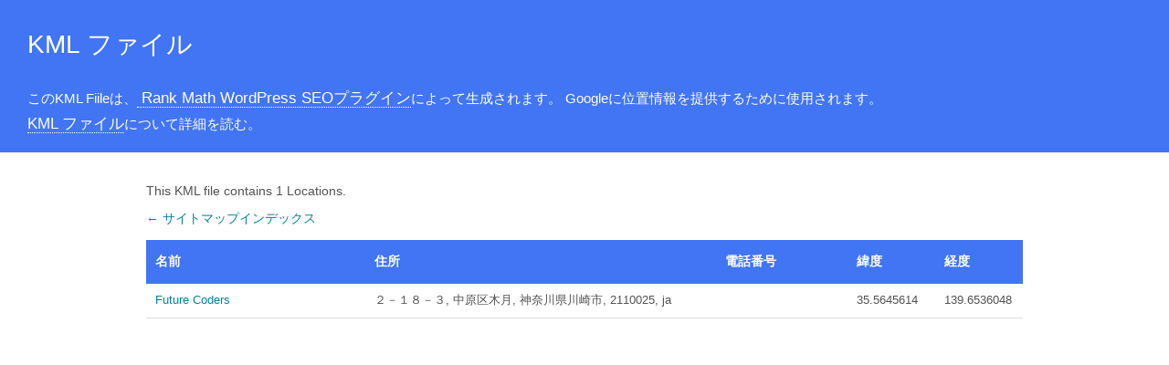

--- FILE ---
content_type: text/xml; charset=UTF-8
request_url: https://future-coders.net/locations.kml
body_size: 444
content:
<?xml version="1.0" encoding="UTF-8"?><?xml-stylesheet type="text/xsl" href="//future-coders.net/main-sitemap.xsl"?>
<kml xmlns="http://www.opengis.net/kml/2.2" xmlns:atom="http://www.w3.org/2005/Atom">
	<Document>
		<name>Locations for Future Coders</name>
		<open>1</open>
		<Folder>
			<atom:link href="https://future-coders.net" />
			<Placemark>
				<name><![CDATA[Future Coders]]></name>
				<description><![CDATA[Future Coders - プログラミングを通して可能性を広げる]]></description>
				<address><![CDATA[２－１８－３, 中原区木月, 神奈川県川崎市, 2110025, ja]]></address>
				<phoneNumber><![CDATA[]]></phoneNumber>
				<atom:link href="https://future-coders.net"/>
				<LookAt>
					<latitude>35.5645614</latitude>
					<longitude>139.6536048</longitude>
					<altitude>0</altitude>
					<range></range>
					<tilt>0</tilt>
				</LookAt>
				<Point>
					<coordinates>139.6536048,35.5645614</coordinates>
				</Point>
			</Placemark>
		</Folder>
	</Document>
</kml>

<!-- XML Sitemap generated by Rank Math SEO Plugin (c) Rank Math - rankmath.com -->